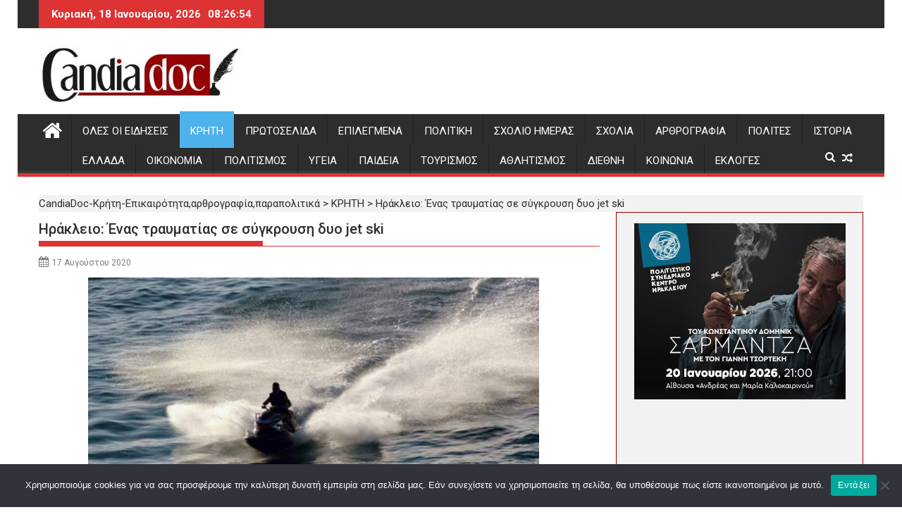

--- FILE ---
content_type: text/html; charset=utf-8
request_url: https://www.google.com/recaptcha/api2/aframe
body_size: 267
content:
<!DOCTYPE HTML><html><head><meta http-equiv="content-type" content="text/html; charset=UTF-8"></head><body><script nonce="TnS4HIoUQijMy9xpho3VuQ">/** Anti-fraud and anti-abuse applications only. See google.com/recaptcha */ try{var clients={'sodar':'https://pagead2.googlesyndication.com/pagead/sodar?'};window.addEventListener("message",function(a){try{if(a.source===window.parent){var b=JSON.parse(a.data);var c=clients[b['id']];if(c){var d=document.createElement('img');d.src=c+b['params']+'&rc='+(localStorage.getItem("rc::a")?sessionStorage.getItem("rc::b"):"");window.document.body.appendChild(d);sessionStorage.setItem("rc::e",parseInt(sessionStorage.getItem("rc::e")||0)+1);localStorage.setItem("rc::h",'1768724813519');}}}catch(b){}});window.parent.postMessage("_grecaptcha_ready", "*");}catch(b){}</script></body></html>